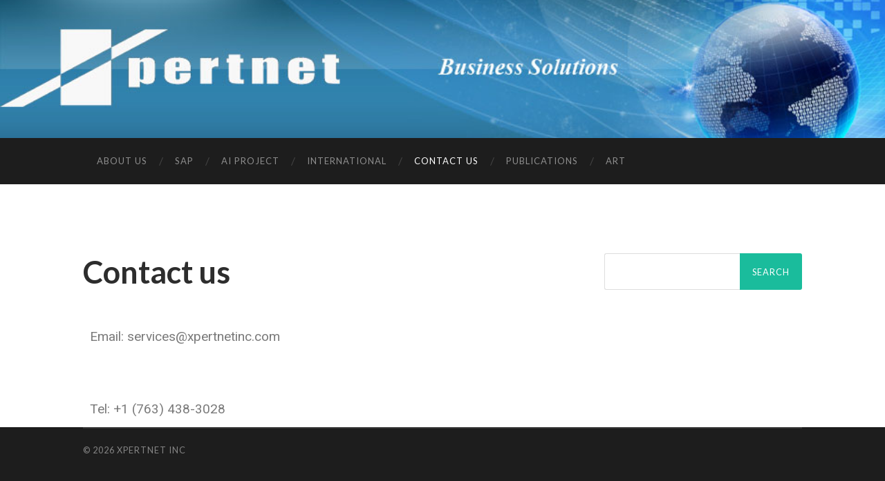

--- FILE ---
content_type: text/html; charset=UTF-8
request_url: https://xpertnetinc.com/contact-us/
body_size: 14959
content:
<!DOCTYPE html>

<html lang="en-US">

	<head>
		
		<meta charset="UTF-8">
		<meta name="viewport" content="width=device-width, initial-scale=1" >
		<title>Contact us</title>
<link rel='dns-prefetch' href='//s.w.org' />
<link rel="alternate" type="application/rss+xml" title=" &raquo; Feed" href="https://xpertnetinc.com/feed/" />
<link rel="alternate" type="application/rss+xml" title=" &raquo; Comments Feed" href="https://xpertnetinc.com/comments/feed/" />
		<script type="text/javascript">
			window._wpemojiSettings = {"baseUrl":"https:\/\/s.w.org\/images\/core\/emoji\/11.2.0\/72x72\/","ext":".png","svgUrl":"https:\/\/s.w.org\/images\/core\/emoji\/11.2.0\/svg\/","svgExt":".svg","source":{"concatemoji":"https:\/\/xpertnetinc.com\/wp-includes\/js\/wp-emoji-release.min.js?ver=5.1.19"}};
			!function(e,a,t){var n,r,o,i=a.createElement("canvas"),p=i.getContext&&i.getContext("2d");function s(e,t){var a=String.fromCharCode;p.clearRect(0,0,i.width,i.height),p.fillText(a.apply(this,e),0,0);e=i.toDataURL();return p.clearRect(0,0,i.width,i.height),p.fillText(a.apply(this,t),0,0),e===i.toDataURL()}function c(e){var t=a.createElement("script");t.src=e,t.defer=t.type="text/javascript",a.getElementsByTagName("head")[0].appendChild(t)}for(o=Array("flag","emoji"),t.supports={everything:!0,everythingExceptFlag:!0},r=0;r<o.length;r++)t.supports[o[r]]=function(e){if(!p||!p.fillText)return!1;switch(p.textBaseline="top",p.font="600 32px Arial",e){case"flag":return s([55356,56826,55356,56819],[55356,56826,8203,55356,56819])?!1:!s([55356,57332,56128,56423,56128,56418,56128,56421,56128,56430,56128,56423,56128,56447],[55356,57332,8203,56128,56423,8203,56128,56418,8203,56128,56421,8203,56128,56430,8203,56128,56423,8203,56128,56447]);case"emoji":return!s([55358,56760,9792,65039],[55358,56760,8203,9792,65039])}return!1}(o[r]),t.supports.everything=t.supports.everything&&t.supports[o[r]],"flag"!==o[r]&&(t.supports.everythingExceptFlag=t.supports.everythingExceptFlag&&t.supports[o[r]]);t.supports.everythingExceptFlag=t.supports.everythingExceptFlag&&!t.supports.flag,t.DOMReady=!1,t.readyCallback=function(){t.DOMReady=!0},t.supports.everything||(n=function(){t.readyCallback()},a.addEventListener?(a.addEventListener("DOMContentLoaded",n,!1),e.addEventListener("load",n,!1)):(e.attachEvent("onload",n),a.attachEvent("onreadystatechange",function(){"complete"===a.readyState&&t.readyCallback()})),(n=t.source||{}).concatemoji?c(n.concatemoji):n.wpemoji&&n.twemoji&&(c(n.twemoji),c(n.wpemoji)))}(window,document,window._wpemojiSettings);
		</script>
		<style type="text/css">
img.wp-smiley,
img.emoji {
	display: inline !important;
	border: none !important;
	box-shadow: none !important;
	height: 1em !important;
	width: 1em !important;
	margin: 0 .07em !important;
	vertical-align: -0.1em !important;
	background: none !important;
	padding: 0 !important;
}
</style>
	<link rel='stylesheet' id='wp-block-library-css'  href='https://xpertnetinc.com/wp-includes/css/dist/block-library/style.min.css?ver=5.1.19' type='text/css' media='all' />
<link rel='stylesheet' id='elementor-icons-css'  href='https://xpertnetinc.com/wp-content/plugins/elementor/assets/lib/eicons/css/elementor-icons.min.css?ver=4.3.0' type='text/css' media='all' />
<link rel='stylesheet' id='font-awesome-css'  href='https://xpertnetinc.com/wp-content/plugins/elementor/assets/lib/font-awesome/css/font-awesome.min.css?ver=4.7.0' type='text/css' media='all' />
<link rel='stylesheet' id='elementor-animations-css'  href='https://xpertnetinc.com/wp-content/plugins/elementor/assets/lib/animations/animations.min.css?ver=2.5.13' type='text/css' media='all' />
<link rel='stylesheet' id='elementor-frontend-css'  href='https://xpertnetinc.com/wp-content/plugins/elementor/assets/css/frontend.min.css?ver=2.5.13' type='text/css' media='all' />
<link rel='stylesheet' id='elementor-global-css'  href='https://xpertnetinc.com/wp-content/uploads/elementor/css/global.css?ver=1555180559' type='text/css' media='all' />
<link rel='stylesheet' id='google-fonts-1-css'  href='https://fonts.googleapis.com/css?family=Roboto%3A100%2C100italic%2C200%2C200italic%2C300%2C300italic%2C400%2C400italic%2C500%2C500italic%2C600%2C600italic%2C700%2C700italic%2C800%2C800italic%2C900%2C900italic%7CRoboto+Slab%3A100%2C100italic%2C200%2C200italic%2C300%2C300italic%2C400%2C400italic%2C500%2C500italic%2C600%2C600italic%2C700%2C700italic%2C800%2C800italic%2C900%2C900italic&#038;ver=5.1.19' type='text/css' media='all' />
<link rel='stylesheet' id='hemingway_googleFonts-css'  href='https://fonts.googleapis.com/css?family=Lato%3A400%2C700%2C400italic%2C700italic%7CRaleway%3A700%2C400' type='text/css' media='all' />
<link rel='stylesheet' id='hemingway_style-css'  href='https://xpertnetinc.com/wp-content/themes/hemingway/style.css?ver=1.75' type='text/css' media='all' />
<script>if (document.location.protocol != "https:") {document.location = document.URL.replace(/^http:/i, "https:");}</script><script type='text/javascript' src='https://xpertnetinc.com/wp-includes/js/jquery/jquery.js?ver=1.12.4'></script>
<script type='text/javascript' src='https://xpertnetinc.com/wp-includes/js/jquery/jquery-migrate.min.js?ver=1.4.1'></script>
<link rel='https://api.w.org/' href='https://xpertnetinc.com/wp-json/' />
<link rel="EditURI" type="application/rsd+xml" title="RSD" href="https://xpertnetinc.com/xmlrpc.php?rsd" />
<link rel="wlwmanifest" type="application/wlwmanifest+xml" href="https://xpertnetinc.com/wp-includes/wlwmanifest.xml" /> 
<meta name="generator" content="WordPress 5.1.19" />
<link rel="canonical" href="https://xpertnetinc.com/contact-us/" />
<link rel='shortlink' href='https://xpertnetinc.com/?p=124' />
<link rel="alternate" type="application/json+oembed" href="https://xpertnetinc.com/wp-json/oembed/1.0/embed?url=https%3A%2F%2Fxpertnetinc.com%2Fcontact-us%2F" />
<link rel="alternate" type="text/xml+oembed" href="https://xpertnetinc.com/wp-json/oembed/1.0/embed?url=https%3A%2F%2Fxpertnetinc.com%2Fcontact-us%2F&#038;format=xml" />
<style type="text/css"><!--Customizer CSS--></style><!-- /Customizer CSS -->	
	</head>
	
	<body data-rsssl=1 class="page-template-default page page-id-124 elementor-default elementor-page elementor-page-124">

			
		<div class="big-wrapper">
	
			<div class="header-cover section bg-dark-light no-padding">

						
				<div class="header section" style="background-image: url( https://xpertnetinc.com/wp-content/uploads/2019/04/headerimg.jpg );">
							
					<div class="header-inner section-inner">
					
															
					</div><!-- .header-inner -->
								
				</div><!-- .header -->
			
			</div><!-- .bg-dark -->
			
			<div class="navigation section no-padding bg-dark">
			
				<div class="navigation-inner section-inner">
				
					<div class="toggle-container hidden">
			
						<button type="button" class="nav-toggle toggle">
								
							<div class="bar"></div>
							<div class="bar"></div>
							<div class="bar"></div>
						
						</button>
						
						<button type="button" class="search-toggle toggle">
								
							<div class="metal"></div>
							<div class="glass"></div>
							<div class="handle"></div>
						
						</button>
						
						<div class="clear"></div>
					
					</div><!-- .toggle-container -->
					
					<div class="blog-search hidden">
					
						<form role="search" method="get" id="searchform" class="searchform" action="https://xpertnetinc.com/">
				<div>
					<label class="screen-reader-text" for="s">Search for:</label>
					<input type="text" value="" name="s" id="s" />
					<input type="submit" id="searchsubmit" value="Search" />
				</div>
			</form>					
					</div>
				
					<ul class="blog-menu">
					
						<li id="menu-item-149" class="menu-item menu-item-type-post_type menu-item-object-page menu-item-home menu-item-149"><a href="https://xpertnetinc.com/">About us</a></li>
<li id="menu-item-256" class="menu-item menu-item-type-post_type menu-item-object-page menu-item-256"><a href="https://xpertnetinc.com/sap/">SAP</a></li>
<li id="menu-item-143" class="menu-item menu-item-type-post_type menu-item-object-page menu-item-143"><a href="https://xpertnetinc.com/ai-project/">AI Project</a></li>
<li id="menu-item-136" class="menu-item menu-item-type-post_type menu-item-object-page menu-item-136"><a href="https://xpertnetinc.com/international/">International</a></li>
<li id="menu-item-137" class="menu-item menu-item-type-post_type menu-item-object-page current-menu-item page_item page-item-124 current_page_item menu-item-137"><a href="https://xpertnetinc.com/contact-us/" aria-current="page">Contact us</a></li>
<li id="menu-item-138" class="menu-item menu-item-type-post_type menu-item-object-page menu-item-138"><a href="https://xpertnetinc.com/links-and-publications/">Publications</a></li>
<li id="menu-item-139" class="menu-item menu-item-type-post_type menu-item-object-page menu-item-139"><a href="https://xpertnetinc.com/chapiro/">Art</a></li>

					 </ul>

					 <div class="clear"></div>
					 
					 <ul class="mobile-menu">
					
						<li class="menu-item menu-item-type-post_type menu-item-object-page menu-item-home menu-item-149"><a href="https://xpertnetinc.com/">About us</a></li>
<li class="menu-item menu-item-type-post_type menu-item-object-page menu-item-256"><a href="https://xpertnetinc.com/sap/">SAP</a></li>
<li class="menu-item menu-item-type-post_type menu-item-object-page menu-item-143"><a href="https://xpertnetinc.com/ai-project/">AI Project</a></li>
<li class="menu-item menu-item-type-post_type menu-item-object-page menu-item-136"><a href="https://xpertnetinc.com/international/">International</a></li>
<li class="menu-item menu-item-type-post_type menu-item-object-page current-menu-item page_item page-item-124 current_page_item menu-item-137"><a href="https://xpertnetinc.com/contact-us/" aria-current="page">Contact us</a></li>
<li class="menu-item menu-item-type-post_type menu-item-object-page menu-item-138"><a href="https://xpertnetinc.com/links-and-publications/">Publications</a></li>
<li class="menu-item menu-item-type-post_type menu-item-object-page menu-item-139"><a href="https://xpertnetinc.com/chapiro/">Art</a></li>
						
					 </ul>
				 
				</div><!-- .navigation-inner -->
				
			</div><!-- .navigation -->
<div class="wrapper section-inner">

	<div class="content left">
												        
				
				<div class="posts">
			
					<div id="post-124" class="post-124 page type-page status-publish hentry">
		
						<div class="post-header">

							
														
								<h1 class="post-title">

									
										Contact us
																		
								</h1>

							
														
						</div><!-- .post-header -->
																										
						<div class="post-content">
						
									<div data-elementor-type="post" data-elementor-id="124" class="elementor elementor-124" data-elementor-settings="[]">
			<div class="elementor-inner">
				<div class="elementor-section-wrap">
							<section class="elementor-element elementor-element-6763306 elementor-section-boxed elementor-section-height-default elementor-section-height-default elementor-section elementor-top-section" data-id="6763306" data-element_type="section">
						<div class="elementor-container elementor-column-gap-default">
				<div class="elementor-row">
				<div class="elementor-element elementor-element-56ab610 elementor-column elementor-col-100 elementor-top-column" data-id="56ab610" data-element_type="column">
			<div class="elementor-column-wrap  elementor-element-populated">
					<div class="elementor-widget-wrap">
				<div class="elementor-element elementor-element-b654450 elementor-widget elementor-widget-text-editor" data-id="b654450" data-element_type="widget" data-widget_type="text-editor.default">
				<div class="elementor-widget-container">
					<div class="elementor-text-editor elementor-clearfix"><p>Email: services@xpertnetinc.com</p><p> </p><p>Tel: +1 (763) 438-3028</p></div>
				</div>
				</div>
						</div>
			</div>
		</div>
						</div>
			</div>
		</section>
						</div>
			</div>
		</div>
																					
						</div><!-- .post-content -->
									
						<div class="clear"></div>

						    
		
			</div><!-- .post -->
			
		</div><!-- .posts -->
	
	</div><!-- .content -->
	
	
	<div class="sidebar right" role="complementary">
	
		<div class="widget widget_search"><div class="widget-content"><form role="search" method="get" id="searchform" class="searchform" action="https://xpertnetinc.com/">
				<div>
					<label class="screen-reader-text" for="s">Search for:</label>
					<input type="text" value="" name="s" id="s" />
					<input type="submit" id="searchsubmit" value="Search" />
				</div>
			</form></div><div class="clear"></div></div>		
	</div><!-- /sidebar -->

	
	<div class="clear"></div>
	
</div><!-- .wrapper -->
		
	
			
			<div class="clear"></div>
		
		</div><!-- .footer-inner -->
	
	</div><!-- .footer -->
	
	<div class="credits section bg-dark no-padding">
	
		<div class="credits-inner section-inner">
	
			<p class="credits-left">
			
				&copy; 2026 <a href="https://xpertnetinc.com">Xpertnet Inc</a>
			
			</p>
			
			
			
			<div class="clear"></div>
		
		</div><!-- .credits-inner -->
		
	</div><!-- .credits -->

</div><!-- .big-wrapper -->

<script type='text/javascript' src='https://xpertnetinc.com/wp-content/themes/hemingway/js/global.js?ver=1.75'></script>
<script type='text/javascript' src='https://xpertnetinc.com/wp-includes/js/comment-reply.min.js?ver=5.1.19'></script>
<script type='text/javascript' src='https://xpertnetinc.com/wp-includes/js/wp-embed.min.js?ver=5.1.19'></script>
<script type='text/javascript' src='https://xpertnetinc.com/wp-content/plugins/elementor/assets/js/frontend-modules.min.js?ver=2.5.13'></script>
<script type='text/javascript' src='https://xpertnetinc.com/wp-includes/js/jquery/ui/position.min.js?ver=1.11.4'></script>
<script type='text/javascript' src='https://xpertnetinc.com/wp-content/plugins/elementor/assets/lib/dialog/dialog.min.js?ver=4.7.1'></script>
<script type='text/javascript' src='https://xpertnetinc.com/wp-content/plugins/elementor/assets/lib/waypoints/waypoints.min.js?ver=4.0.2'></script>
<script type='text/javascript' src='https://xpertnetinc.com/wp-content/plugins/elementor/assets/lib/swiper/swiper.min.js?ver=4.4.6'></script>
<script type='text/javascript'>
var elementorFrontendConfig = {"environmentMode":{"edit":false,"wpPreview":false},"is_rtl":false,"breakpoints":{"xs":0,"sm":480,"md":768,"lg":1025,"xl":1440,"xxl":1600},"version":"2.5.13","urls":{"assets":"https:\/\/xpertnetinc.com\/wp-content\/plugins\/elementor\/assets\/"},"settings":{"page":[],"general":{"elementor_global_image_lightbox":"yes","elementor_enable_lightbox_in_editor":"yes"}},"post":{"id":124,"title":"Contact us","excerpt":""}};
</script>
<script type='text/javascript' src='https://xpertnetinc.com/wp-content/plugins/elementor/assets/js/frontend.min.js?ver=2.5.13'></script>

</body>
</html>